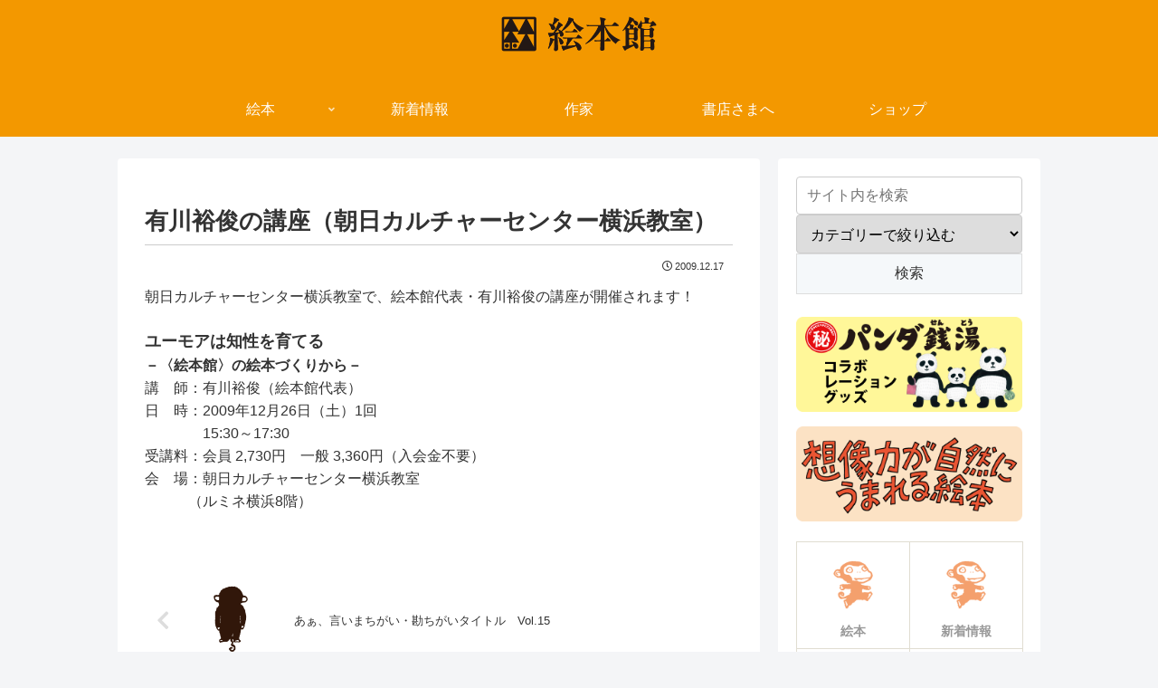

--- FILE ---
content_type: text/html; charset=UTF-8
request_url: https://ehonkan.co.jp/news/post-4004/
body_size: 38173
content:
<!doctype html><html lang="ja"><head><meta charset="utf-8"><meta name="viewport" content="width=device-width, initial-scale=1.0, viewport-fit=cover"><meta name="referrer" content="no-referrer-when-downgrade"><meta name="format-detection" content="telephone=no"><link rel="preconnect dns-prefetch" href="//www.googletagmanager.com"><link rel="preconnect dns-prefetch" href="//www.google-analytics.com"><link rel="preconnect dns-prefetch" href="//ajax.googleapis.com"><link rel="preconnect dns-prefetch" href="//cdnjs.cloudflare.com"><link rel="preconnect dns-prefetch" href="//pagead2.googlesyndication.com"><link rel="preconnect dns-prefetch" href="//googleads.g.doubleclick.net"><link rel="preconnect dns-prefetch" href="//tpc.googlesyndication.com"><link rel="preconnect dns-prefetch" href="//ad.doubleclick.net"><link rel="preconnect dns-prefetch" href="//www.gstatic.com"><link rel="preconnect dns-prefetch" href="//cse.google.com"><link rel="preconnect dns-prefetch" href="//fonts.gstatic.com"><link rel="preconnect dns-prefetch" href="//fonts.googleapis.com"><link rel="preconnect dns-prefetch" href="//cms.quantserve.com"><link rel="preconnect dns-prefetch" href="//secure.gravatar.com"><link rel="preconnect dns-prefetch" href="//cdn.syndication.twimg.com"><link rel="preconnect dns-prefetch" href="//cdn.jsdelivr.net"><link rel="preconnect dns-prefetch" href="//images-fe.ssl-images-amazon.com"><link rel="preconnect dns-prefetch" href="//completion.amazon.com"><link rel="preconnect dns-prefetch" href="//m.media-amazon.com"><link rel="preconnect dns-prefetch" href="//i.moshimo.com"><link rel="preconnect dns-prefetch" href="//aml.valuecommerce.com"><link rel="preconnect dns-prefetch" href="//dalc.valuecommerce.com"><link rel="preconnect dns-prefetch" href="//dalb.valuecommerce.com"><link rel="preload" as="font" type="font/woff" href="https://ehonkan.co.jp/wp/wp-content/themes/cocoon-master/webfonts/icomoon/fonts/icomoon.woff?v=2.7.0.2" crossorigin><link rel="preload" as="font" type="font/woff2" href="https://ehonkan.co.jp/wp/wp-content/themes/cocoon-master/webfonts/fontawesome5/webfonts/fa-brands-400.woff2" crossorigin><link rel="preload" as="font" type="font/woff2" href="https://ehonkan.co.jp/wp/wp-content/themes/cocoon-master/webfonts/fontawesome5/webfonts/fa-regular-400.woff2" crossorigin><link rel="preload" as="font" type="font/woff2" href="https://ehonkan.co.jp/wp/wp-content/themes/cocoon-master/webfonts/fontawesome5/webfonts/fa-solid-900.woff2" crossorigin><link media="all" href="https://ehonkan.co.jp/wp/wp-content/cache/autoptimize/css/autoptimize_df754958fce4ac1f692420e2feafaf88.css" rel="stylesheet"><link media="screen" href="https://ehonkan.co.jp/wp/wp-content/cache/autoptimize/css/autoptimize_00df71b5809d374b00ce03791ac8fac1.css" rel="stylesheet"><title>有川裕俊の講座（朝日カルチャーセンター横浜教室）  |  絵本館</title><meta name='robots' content='max-image-preview:large' /><meta property="og:type" content="article"><meta property="og:description" content="朝日カルチャーセンター横浜教室で、絵本館代表・有川裕俊の講座が開催されます！"><meta property="og:title" content="有川裕俊の講座（朝日カルチャーセンター横浜教室）"><meta property="og:url" content="https://ehonkan.co.jp/news/post-4004/"><meta property="og:image" content="https://ehonkan.sakura.ne.jp/wp/wp-content/uploads/2020/02/no-image-sqare.png"><meta property="og:site_name" content="絵本館"><meta property="og:locale" content="ja_JP"><meta property="fb:app_id" content="357726420960751"><meta property="article:published_time" content="2009-12-17T16:12:09+09:00" /><meta property="article:modified_time" content="2009-12-17T16:12:09+09:00" /><meta property="article:section" content="新着情報"><meta property="article:tag" content="講演会"><meta name="twitter:card" content="summary_large_image"><meta property="twitter:description" content="朝日カルチャーセンター横浜教室で、絵本館代表・有川裕俊の講座が開催されます！"><meta property="twitter:title" content="有川裕俊の講座（朝日カルチャーセンター横浜教室）"><meta property="twitter:url" content="https://ehonkan.co.jp/news/post-4004/"><meta name="twitter:image" content="https://ehonkan.sakura.ne.jp/wp/wp-content/uploads/2020/02/no-image-sqare.png"><meta name="twitter:domain" content="ehonkan.co.jp"><meta name="twitter:creator" content="@ehonkan"><meta name="twitter:site" content="@ehonkan"><link rel='dns-prefetch' href='//webfonts.sakura.ne.jp' /><link rel='dns-prefetch' href='//ajax.googleapis.com' /><link rel='dns-prefetch' href='//cdnjs.cloudflare.com' /><link rel="alternate" type="application/rss+xml" title="絵本館 &raquo; フィード" href="https://ehonkan.co.jp/feed/" /><link rel="alternate" type="application/rss+xml" title="絵本館 &raquo; コメントフィード" href="https://ehonkan.co.jp/comments/feed/" /> <script src='https://ajax.googleapis.com/ajax/libs/jquery/3.6.1/jquery.min.js?ver=3.6.1' id='jquery-core-js'></script> <script src='https://cdnjs.cloudflare.com/ajax/libs/jquery-migrate/3.3.2/jquery-migrate.min.js?ver=3.0.1' id='jquery-migrate-js'></script> <script src='//webfonts.sakura.ne.jp/js/sakurav3.js?fadein=0&#038;ver=3.1.4' id='typesquare_std-js'></script> <link rel='shortlink' href='https://ehonkan.co.jp/?p=4004' /><link rel="canonical" href="https://ehonkan.co.jp/news/post-4004/"><meta name="description" content="朝日カルチャーセンター横浜教室で、絵本館代表・有川裕俊の講座が開催されます！"><meta name="keywords" content="新着情報"><meta name="thumbnail" content="https://ehonkan.sakura.ne.jp/wp/wp-content/uploads/2020/02/no-image-sqare.png">  <script type="application/ld+json">{
  "@context": "https://schema.org",
  "@type": "Article",
  "mainEntityOfPage":{
    "@type":"WebPage",
    "@id":"https://ehonkan.co.jp/news/post-4004/"
  },
  "headline": "有川裕俊の講座（朝日カルチャーセンター横浜教室）",
  "image": {
    "@type": "ImageObject",
    "url": "https://ehonkan.sakura.ne.jp/wp/wp-content/uploads/2020/02/no-image-sqare.png",
    "width": 800,
    "height": 451
  },
  "datePublished": "2009-12-17T16:12:09+09:00",
  "dateModified": "2009-12-17T16:12:09+09:00",
  "author": {
    "@type": "Person",
    "name": "絵本館",
    "url": "https://ehonkan.co.jp"
  },
  "description": "朝日カルチャーセンター横浜教室で、絵本館代表・有川裕俊の講座が開催されます！…"
}</script> <link rel="icon" href="https://ehonkan.co.jp/wp/wp-content/uploads/2021/04/cropped-ehonkan_logo-32x32.jpg" sizes="32x32" /><link rel="icon" href="https://ehonkan.co.jp/wp/wp-content/uploads/2021/04/cropped-ehonkan_logo-192x192.jpg" sizes="192x192" /><link rel="apple-touch-icon" href="https://ehonkan.co.jp/wp/wp-content/uploads/2021/04/cropped-ehonkan_logo-180x180.jpg" /><meta name="msapplication-TileImage" content="https://ehonkan.co.jp/wp/wp-content/uploads/2021/04/cropped-ehonkan_logo-270x270.jpg" /></head><body class="post-template-default single single-post postid-4004 single-format-standard body public-page page-body categoryid-2 tagid-178 ff-yu-gothic fz-16px fw-400 hlt-center-logo-wrap ect-vertical-card-3-wrap rect-mini-card-wrap no-scrollable-sidebar no-scrollable-main sidebar-right mblt-header-mobile-buttons author-admin no-post-update no-post-author no-sp-snippet font-awesome-5 thumb-square" itemscope itemtype="https://schema.org/WebPage"><div id="container" class="container cf"> <svg xmlns="http://www.w3.org/2000/svg" viewBox="0 0 0 0" width="0" height="0" focusable="false" role="none" style="visibility: hidden; position: absolute; left: -9999px; overflow: hidden;" ><defs><filter id="wp-duotone-dark-grayscale"><feColorMatrix color-interpolation-filters="sRGB" type="matrix" values=" .299 .587 .114 0 0 .299 .587 .114 0 0 .299 .587 .114 0 0 .299 .587 .114 0 0 " /><feComponentTransfer color-interpolation-filters="sRGB" ><feFuncR type="table" tableValues="0 0.49803921568627" /><feFuncG type="table" tableValues="0 0.49803921568627" /><feFuncB type="table" tableValues="0 0.49803921568627" /><feFuncA type="table" tableValues="1 1" /></feComponentTransfer><feComposite in2="SourceGraphic" operator="in" /></filter></defs></svg><svg xmlns="http://www.w3.org/2000/svg" viewBox="0 0 0 0" width="0" height="0" focusable="false" role="none" style="visibility: hidden; position: absolute; left: -9999px; overflow: hidden;" ><defs><filter id="wp-duotone-grayscale"><feColorMatrix color-interpolation-filters="sRGB" type="matrix" values=" .299 .587 .114 0 0 .299 .587 .114 0 0 .299 .587 .114 0 0 .299 .587 .114 0 0 " /><feComponentTransfer color-interpolation-filters="sRGB" ><feFuncR type="table" tableValues="0 1" /><feFuncG type="table" tableValues="0 1" /><feFuncB type="table" tableValues="0 1" /><feFuncA type="table" tableValues="1 1" /></feComponentTransfer><feComposite in2="SourceGraphic" operator="in" /></filter></defs></svg><svg xmlns="http://www.w3.org/2000/svg" viewBox="0 0 0 0" width="0" height="0" focusable="false" role="none" style="visibility: hidden; position: absolute; left: -9999px; overflow: hidden;" ><defs><filter id="wp-duotone-purple-yellow"><feColorMatrix color-interpolation-filters="sRGB" type="matrix" values=" .299 .587 .114 0 0 .299 .587 .114 0 0 .299 .587 .114 0 0 .299 .587 .114 0 0 " /><feComponentTransfer color-interpolation-filters="sRGB" ><feFuncR type="table" tableValues="0.54901960784314 0.98823529411765" /><feFuncG type="table" tableValues="0 1" /><feFuncB type="table" tableValues="0.71764705882353 0.25490196078431" /><feFuncA type="table" tableValues="1 1" /></feComponentTransfer><feComposite in2="SourceGraphic" operator="in" /></filter></defs></svg><svg xmlns="http://www.w3.org/2000/svg" viewBox="0 0 0 0" width="0" height="0" focusable="false" role="none" style="visibility: hidden; position: absolute; left: -9999px; overflow: hidden;" ><defs><filter id="wp-duotone-blue-red"><feColorMatrix color-interpolation-filters="sRGB" type="matrix" values=" .299 .587 .114 0 0 .299 .587 .114 0 0 .299 .587 .114 0 0 .299 .587 .114 0 0 " /><feComponentTransfer color-interpolation-filters="sRGB" ><feFuncR type="table" tableValues="0 1" /><feFuncG type="table" tableValues="0 0.27843137254902" /><feFuncB type="table" tableValues="0.5921568627451 0.27843137254902" /><feFuncA type="table" tableValues="1 1" /></feComponentTransfer><feComposite in2="SourceGraphic" operator="in" /></filter></defs></svg><svg xmlns="http://www.w3.org/2000/svg" viewBox="0 0 0 0" width="0" height="0" focusable="false" role="none" style="visibility: hidden; position: absolute; left: -9999px; overflow: hidden;" ><defs><filter id="wp-duotone-midnight"><feColorMatrix color-interpolation-filters="sRGB" type="matrix" values=" .299 .587 .114 0 0 .299 .587 .114 0 0 .299 .587 .114 0 0 .299 .587 .114 0 0 " /><feComponentTransfer color-interpolation-filters="sRGB" ><feFuncR type="table" tableValues="0 0" /><feFuncG type="table" tableValues="0 0.64705882352941" /><feFuncB type="table" tableValues="0 1" /><feFuncA type="table" tableValues="1 1" /></feComponentTransfer><feComposite in2="SourceGraphic" operator="in" /></filter></defs></svg><svg xmlns="http://www.w3.org/2000/svg" viewBox="0 0 0 0" width="0" height="0" focusable="false" role="none" style="visibility: hidden; position: absolute; left: -9999px; overflow: hidden;" ><defs><filter id="wp-duotone-magenta-yellow"><feColorMatrix color-interpolation-filters="sRGB" type="matrix" values=" .299 .587 .114 0 0 .299 .587 .114 0 0 .299 .587 .114 0 0 .299 .587 .114 0 0 " /><feComponentTransfer color-interpolation-filters="sRGB" ><feFuncR type="table" tableValues="0.78039215686275 1" /><feFuncG type="table" tableValues="0 0.94901960784314" /><feFuncB type="table" tableValues="0.35294117647059 0.47058823529412" /><feFuncA type="table" tableValues="1 1" /></feComponentTransfer><feComposite in2="SourceGraphic" operator="in" /></filter></defs></svg><svg xmlns="http://www.w3.org/2000/svg" viewBox="0 0 0 0" width="0" height="0" focusable="false" role="none" style="visibility: hidden; position: absolute; left: -9999px; overflow: hidden;" ><defs><filter id="wp-duotone-purple-green"><feColorMatrix color-interpolation-filters="sRGB" type="matrix" values=" .299 .587 .114 0 0 .299 .587 .114 0 0 .299 .587 .114 0 0 .299 .587 .114 0 0 " /><feComponentTransfer color-interpolation-filters="sRGB" ><feFuncR type="table" tableValues="0.65098039215686 0.40392156862745" /><feFuncG type="table" tableValues="0 1" /><feFuncB type="table" tableValues="0.44705882352941 0.4" /><feFuncA type="table" tableValues="1 1" /></feComponentTransfer><feComposite in2="SourceGraphic" operator="in" /></filter></defs></svg><svg xmlns="http://www.w3.org/2000/svg" viewBox="0 0 0 0" width="0" height="0" focusable="false" role="none" style="visibility: hidden; position: absolute; left: -9999px; overflow: hidden;" ><defs><filter id="wp-duotone-blue-orange"><feColorMatrix color-interpolation-filters="sRGB" type="matrix" values=" .299 .587 .114 0 0 .299 .587 .114 0 0 .299 .587 .114 0 0 .299 .587 .114 0 0 " /><feComponentTransfer color-interpolation-filters="sRGB" ><feFuncR type="table" tableValues="0.098039215686275 1" /><feFuncG type="table" tableValues="0 0.66274509803922" /><feFuncB type="table" tableValues="0.84705882352941 0.41960784313725" /><feFuncA type="table" tableValues="1 1" /></feComponentTransfer><feComposite in2="SourceGraphic" operator="in" /></filter></defs></svg><div id="header-container" class="header-container"><div id="header-container-in" class="header-container-in hlt-center-logo"><header id="header" class="header cf" itemscope itemtype="https://schema.org/WPHeader"><div id="header-in" class="header-in wrap cf" itemscope itemtype="https://schema.org/WebSite"><div class="logo logo-header logo-image"><a href="https://ehonkan.co.jp/" class="site-name site-name-text-link" itemprop="url"><span class="site-name-text"><img class="site-logo-image header-site-logo-image" src="https://ehonkan.sakura.ne.jp/wp/wp-content/uploads/2020/02/ehonkan_logo.png" alt="絵本館" width="182" height="55"><meta itemprop="name about" content="絵本館"></span></a></div></div></header><nav id="navi" class="navi cf" itemscope itemtype="https://schema.org/SiteNavigationElement"><div id="navi-in" class="navi-in wrap cf"><ul id="menu-main" class="menu-top menu-header menu-pc"><li id="menu-item-318" class="menu-item menu-item-type-taxonomy menu-item-object-category menu-item-has-children menu-item-has-no-description"><a href="https://ehonkan.co.jp/ehon/"><div class="caption-wrap"><div class="item-label">絵本</div></div><div class="top-has-sub has-sub has-icon"><div class="fas fa-angle-down" aria-hidden="true"></div></div></a><ul class="sub-menu"><li id="menu-item-319" class="menu-item menu-item-type-taxonomy menu-item-object-category menu-item-has-no-description"><a href="https://ehonkan.co.jp/ehon/carta/"><div class="caption-wrap"><div class="item-label">かるた</div></div></a></li><li id="menu-item-320" class="menu-item menu-item-type-taxonomy menu-item-object-category menu-item-has-no-description"><a href="https://ehonkan.co.jp/calendar/"><div class="caption-wrap"><div class="item-label">カレンダー</div></div></a></li></ul></li><li id="menu-item-317" class="menu-item menu-item-type-taxonomy menu-item-object-category current-post-ancestor current-menu-parent current-post-parent menu-item-has-no-description"><a href="https://ehonkan.co.jp/news/"><div class="caption-wrap"><div class="item-label">新着情報</div></div></a></li><li id="menu-item-891" class="menu-item menu-item-type-post_type menu-item-object-page current-post-parent menu-item-has-no-description"><a href="https://ehonkan.co.jp/authors-list/"><div class="caption-wrap"><div class="item-label">作家</div></div></a></li><li id="menu-item-12724" class="menu-item menu-item-type-post_type menu-item-object-page menu-item-has-no-description"><a href="https://ehonkan.co.jp/bookstore/"><div class="caption-wrap"><div class="item-label">書店さまへ</div></div></a></li><li id="menu-item-322" class="menu-item menu-item-type-custom menu-item-object-custom menu-item-has-no-description"><a href="https://ehonkan.co.jp/shop/"><div class="caption-wrap"><div class="item-label">ショップ</div></div></a></li></ul></div></nav></div></div><div id="content" class="content cf"><div id="content-in" class="content-in wrap"><main id="main" class="main" itemscope itemtype="https://schema.org/Blog"><article id="post-4004" class="article post-4004 post type-post status-publish format-standard hentry category-news-post tag-178-post" itemscope="itemscope" itemprop="blogPost" itemtype="https://schema.org/BlogPosting" data-clarity-region="article"><header class="article-header entry-header"><h1 class="entry-title" itemprop="headline">有川裕俊の講座（朝日カルチャーセンター横浜教室）</h1><div class="eye-catch-wrap display-none"><figure class="eye-catch" itemprop="image" itemscope itemtype="https://schema.org/ImageObject"> <img src="https://ehonkan.sakura.ne.jp/wp/wp-content/uploads/2020/02/no-image-sqare.png" width="800" height="600" alt=""><meta itemprop="url" content="https://ehonkan.sakura.ne.jp/wp/wp-content/uploads/2020/02/no-image-sqare.png"><meta itemprop="width" content="800"><meta itemprop="height" content="600"><figcaption class="eye-catch-caption">朝日カルチャーセンター横浜教室で、絵本館代表・有川裕俊の講座が開催されます！</figcaption></figure></div><div class="date-tags"> <span class="post-date"><span class="far fa-clock" aria-hidden="true"></span><time class="entry-date date published updated" datetime="2009-12-17T16:12:09+09:00" itemprop="datePublished dateModified">2009.12.17</time></span></div></header><div class="entry-content cf iwe-border" itemprop="mainEntityOfPage"><p>朝日カルチャーセンター横浜教室で、絵本館代表・有川裕俊の講座が開催されます！</p><p><strong><span style="font-size:large;">ユーモアは知性を育てる</span><br /> －〈絵本館〉の絵本づくりから－</strong><br /> 講　師：有川裕俊（絵本館代表）<br /> 日　時：2009年12月26日（土）1回<br /> 　　　　15:30～17:30<br /> 受講料：会員 2,730円　一般 3,360円（入会金不要）<br /> 会　場：朝日カルチャーセンター横浜教室<br /> 　　　（ルミネ横浜8階）</p></div><footer class="article-footer entry-footer"><div id="pager-post-navi" class="pager-post-navi post-navi-default cf"> <a href="https://ehonkan.co.jp/news/kanchigai15/" title="あぁ、言いまちがい・勘ちがいタイトル　Vol.15" class="prev-post a-wrap border-element cf"><div class="fas fa-chevron-left iconfont" aria-hidden="true"></div><figure class="prev-post-thumb card-thumb"><img width="200" height="200" src="https://ehonkan.co.jp/wp/wp-content/uploads/2013/02/kanchigai.gif" class="attachment-thumb240 size-thumb240 wp-post-image" alt="" decoding="async" srcset="https://ehonkan.co.jp/wp/wp-content/uploads/2013/02/kanchigai.gif 200w, https://ehonkan.co.jp/wp/wp-content/uploads/2013/02/kanchigai-150x150.gif 150w" sizes="(max-width: 200px) 100vw, 200px" /></figure><div class="prev-post-title">あぁ、言いまちがい・勘ちがいタイトル　Vol.15</div></a><a href="https://ehonkan.co.jp/news/post-4006/" title="松岡芽衣さん来社" class="next-post a-wrap cf"><div class="fas fa-chevron-right iconfont" aria-hidden="true"></div><figure class="next-post-thumb card-thumb"> <img width="320" height="320" src="https://ehonkan.co.jp/wp/wp-content/uploads/2009/12/091224.jpg" class="attachment-thumb240 size-thumb240 wp-post-image" alt="" decoding="async" loading="lazy" srcset="https://ehonkan.co.jp/wp/wp-content/uploads/2009/12/091224.jpg 320w, https://ehonkan.co.jp/wp/wp-content/uploads/2009/12/091224-150x150.jpg 150w, https://ehonkan.co.jp/wp/wp-content/uploads/2009/12/091224-200x200.jpg 200w, https://ehonkan.co.jp/wp/wp-content/uploads/2009/12/091224-300x300.jpg 300w, https://ehonkan.co.jp/wp/wp-content/uploads/2009/12/091224-240x240.jpg 240w" sizes="(max-width: 320px) 100vw, 320px" /></figure><div class="next-post-title">松岡芽衣さん来社</div></a></div><div class="entry-categories-tags ctdt-one-row"><div class="entry-categories"><a class="cat-link cat-link-2" href="https://ehonkan.co.jp/news/"><span class="fas fa-folder cat-icon tax-icon" aria-hidden="true"></span>新着情報</a></div><div class="entry-tags"><a class="tag-link tag-link-178 border-element" href="https://ehonkan.co.jp/tag/%e8%ac%9b%e6%bc%94%e4%bc%9a/"><span class="fas fa-tag tag-icon tax-icon" aria-hidden="true"></span>講演会</a></div></div><div class="sns-share ss-col-3 bc-brand-color-white sbc-hide ss-bottom"><div class="sns-share-message">シェアする</div><div class="sns-share-buttons sns-buttons"> <a href="https://twitter.com/intent/tweet?text=%E6%9C%89%E5%B7%9D%E8%A3%95%E4%BF%8A%E3%81%AE%E8%AC%9B%E5%BA%A7%EF%BC%88%E6%9C%9D%E6%97%A5%E3%82%AB%E3%83%AB%E3%83%81%E3%83%A3%E3%83%BC%E3%82%BB%E3%83%B3%E3%82%BF%E3%83%BC%E6%A8%AA%E6%B5%9C%E6%95%99%E5%AE%A4%EF%BC%89&#038;url=https%3A%2F%2Fehonkan.co.jp%2Fnews%2Fpost-4004%2F&#038;via=ehonkan" class="sns-button share-button twitter-button twitter-share-button-sq x-corp-button x-corp-share-button-sq" target="_blank" title="Xでシェア" rel="nofollow noopener noreferrer" aria-label="Xでシェア"><span class="social-icon icon-x-corp"></span><span class="button-caption">X</span><span class="share-count twitter-share-count x-share-count"></span></a> <a href="//www.facebook.com/sharer/sharer.php?u=https%3A%2F%2Fehonkan.co.jp%2Fnews%2Fpost-4004%2F&#038;t=%E6%9C%89%E5%B7%9D%E8%A3%95%E4%BF%8A%E3%81%AE%E8%AC%9B%E5%BA%A7%EF%BC%88%E6%9C%9D%E6%97%A5%E3%82%AB%E3%83%AB%E3%83%81%E3%83%A3%E3%83%BC%E3%82%BB%E3%83%B3%E3%82%BF%E3%83%BC%E6%A8%AA%E6%B5%9C%E6%95%99%E5%AE%A4%EF%BC%89" class="sns-button share-button facebook-button facebook-share-button-sq" target="_blank" title="Facebookでシェア" rel="nofollow noopener noreferrer" aria-label="Facebookでシェア"><span class="social-icon icon-facebook"></span><span class="button-caption">Facebook</span><span class="share-count facebook-share-count"></span></a> <a href="//timeline.line.me/social-plugin/share?url=https%3A%2F%2Fehonkan.co.jp%2Fnews%2Fpost-4004%2F" class="sns-button share-button line-button line-share-button-sq" target="_blank" title="LINEでシェア" rel="nofollow noopener noreferrer" aria-label="LINEでシェア"><span class="social-icon icon-line"></span><span class="button-caption">LINE</span><span class="share-count line-share-count"></span></a></div></div><div class="footer-meta"><div class="author-info"> <span class="fas fa-pencil-alt" aria-hidden="true"></span> <a href="https://ehonkan.co.jp" class="author-link"> <span class="post-author vcard author" itemprop="editor author creator copyrightHolder" itemscope itemtype="https://schema.org/Person"><meta itemprop="url" content="https://ehonkan.co.jp"> <span class="author-name fn" itemprop="name">絵本館</span> </span> </a></div></div></footer></article><div class="under-entry-content"></div><div id="breadcrumb" class="breadcrumb breadcrumb-category sbp-main-bottom" itemscope itemtype="https://schema.org/BreadcrumbList"><div class="breadcrumb-home" itemscope itemtype="https://schema.org/ListItem" itemprop="itemListElement"><span class="fas fa-home fa-fw" aria-hidden="true"></span><a href="https://ehonkan.co.jp" itemprop="item"><span itemprop="name" class="breadcrumb-caption">ホーム</span></a><meta itemprop="position" content="1" /><span class="sp"><span class="fas fa-angle-right" aria-hidden="true"></span></span></div><div class="breadcrumb-item" itemscope itemtype="https://schema.org/ListItem" itemprop="itemListElement"><span class="fas fa-folder fa-fw" aria-hidden="true"></span><a href="https://ehonkan.co.jp/news/" itemprop="item"><span itemprop="name" class="breadcrumb-caption">新着情報</span></a><meta itemprop="position" content="2" /></div></div></main><div id="sidebar" class="sidebar nwa cf" role="complementary"><aside id="custom_html-7" class="widget_text widget widget-sidebar widget-sidebar-standard widget_custom_html"><div class="textwidget custom-html-widget"><div class="msc"><form method="get" action="https://ehonkan.co.jp"> <input name="s" id="s" type="text" placeholder="サイト内を検索" /> <select  name='cat' id='cat' class='postform'><option value='0' selected='selected'>カテゴリーで絞り込む</option><option class="level-0" value="3">作家</option><option class="level-0" value="1">絵本</option> </select> <input id="submit" type="submit" value="検索" /></form></div><div class="side_btn"><a href="https://ehonkan.co.jp/panda-collab/"><img src="https://ehonkan.co.jp/wp/wp-content/uploads/2024/10/menu_btn_-collab.png" alt="パンダ銭湯　コラボレーショングッズ" width="500" height="211" class="aligncenter size-medium nobdr nobdr" /></a></div><div class="side_btn"><a href="https://ehonkan.co.jp/souzouryoku/"><img src="https://ehonkan.co.jp/wp/wp-content/uploads/2023/08/menu_btn_souzouryoku.png" alt="想像力が自然にうまれる絵本" width="500" height="211" class="aligncenter size-medium nobdr nobdr" /></a></div></div></aside><aside id="box_menu-2" class="widget widget-sidebar widget-sidebar-standard widget_box_menu"><div class="box-menus no-icon"><a class="box-menu" href="https://ehonkan.co.jp/ehon/" target="_self"><div class="box-menu-icon"><img src="https://ehonkan.sakura.ne.jp/wp/wp-content/uploads/2020/03/saru_orange.png" alt="絵本" /></div><div class="box-menu-label">絵本</div><div class="box-menu-description"></div></a><a class="box-menu" href="https://ehonkan.co.jp/news/" target="_self"><div class="box-menu-icon"><img src="https://ehonkan.sakura.ne.jp/wp/wp-content/uploads/2020/03/saru_orange.png" alt="新着情報" /></div><div class="box-menu-label">新着情報</div><div class="box-menu-description"></div></a><a class="box-menu" href="https://ehonkan.co.jp/authors-list/" target="_self"><div class="box-menu-icon"><img src="https://ehonkan.sakura.ne.jp/wp/wp-content/uploads/2020/03/saru_orange.png" alt="作家" /></div><div class="box-menu-label">作家</div><div class="box-menu-description"></div></a><a class="box-menu" href="https://ehonkan.co.jp/news/photo/" target="_self"><div class="box-menu-icon"><img src="https://ehonkan.sakura.ne.jp/wp/wp-content/uploads/2020/03/saru_orange.png" alt="写真館" /></div><div class="box-menu-label">写真館</div><div class="box-menu-description"></div></a><a class="box-menu" href="https://ehonkan.co.jp/bookstore/" target="_self"><div class="box-menu-icon"><img src="https://ehonkan.sakura.ne.jp/wp/wp-content/uploads/2020/03/saru_orange.png" alt="書店さまへ" /></div><div class="box-menu-label">書店さまへ</div><div class="box-menu-description"></div></a><a class="box-menu" href="https://ehonkan.co.jp/tag/bookstore/" target="_self"><div class="box-menu-icon"><img src="https://ehonkan.sakura.ne.jp/wp/wp-content/uploads/2020/03/saru_orange.png" alt="書店紹介" /></div><div class="box-menu-label">書店紹介</div><div class="box-menu-description"></div></a><a class="box-menu" href="https://ehonkan.co.jp/news/overseas/" target="_self"><div class="box-menu-icon"><img src="https://ehonkan.sakura.ne.jp/wp/wp-content/uploads/2020/03/saru_orange.png" alt="海外版" /></div><div class="box-menu-label">海外版</div><div class="box-menu-description"></div></a><a class="box-menu" href="https://ehonkan.co.jp/column/" target="_blank" rel="noopener"><div class="box-menu-icon"><div class="fas fa-star" aria-hidden="true"></div></div><div class="box-menu-label">編集長コラム</div><div class="box-menu-description"></div></a><a class="box-menu" href="https://ehonkan.co.jp/shop/" target="_self"><div class="box-menu-icon"><div class="fas fa-star" aria-hidden="true"></div></div><div class="box-menu-label">ショップ</div><div class="box-menu-description"></div></a></div></aside><aside id="sns_follow_buttons-2" class="widget widget-sidebar widget-sidebar-standard widget_sns_follow_buttons"><h3 class="widget-sidebar-title widget-title">絵本館SNS</h3><div class="sns-follow bc-brand-color fbc-hide sf-widget"><div class="sns-follow-buttons sns-buttons"> <a href="https://twitter.com/ehonkan" class="sns-button follow-button twitter-button twitter-follow-button-sq x-corp-button x-corp-follow-button-sq" target="_blank" title="Xをフォロー" rel="nofollow noopener noreferrer" aria-label="Xをフォロー"><span class="icon-x-corp-logo"></span></a> <a href="https://www.facebook.com/ehonkan" class="sns-button follow-button facebook-button facebook-follow-button-sq" target="_blank" title="Facebookをフォロー" rel="nofollow noopener noreferrer" aria-label="Facebookをフォロー"><span class="icon-facebook-logo"></span></a> <a href="https://www.instagram.com/ehonkan/" class="sns-button follow-button instagram-button instagram-follow-button-sq" target="_blank" title="Instagramをフォロー" rel="nofollow noopener noreferrer" aria-label="Instagramをフォロー"><span class="icon-instagram-logo"></span></a> <a href="https://ehonkan.co.jp/feed/" class="sns-button follow-button rss-button rss-follow-button-sq" target="_blank" title="RSSで更新情報を購読" rel="nofollow noopener noreferrer" aria-label="RSSで更新情報を購読"><span class="icon-rss-logo"></span></a></div></div></aside></div></div></div><footer id="footer" class="footer footer-container nwa" itemscope itemtype="https://schema.org/WPFooter"><div id="footer-in" class="footer-in wrap cf"><div class="footer-bottom fdt-logo fnm-text-width cf"><div class="footer-bottom-logo"><div class="logo logo-footer logo-image"><a href="https://ehonkan.co.jp/" class="site-name site-name-text-link" itemprop="url"><span class="site-name-text"><img class="site-logo-image footer-site-logo-image" src="https://ehonkan.sakura.ne.jp/wp/wp-content/uploads/2020/03/ehonkan_logo_footer.png" alt="絵本館"><meta itemprop="name about" content="絵本館"></span></a></div></div><div class="footer-bottom-content"><nav id="navi-footer" class="navi-footer"><div id="navi-footer-in" class="navi-footer-in"><ul id="menu-sub" class="menu-footer"><li id="menu-item-336" class="menu-item menu-item-type-post_type menu-item-object-page menu-item-336"><a href="https://ehonkan.co.jp/company/">会社案内</a></li><li id="menu-item-334" class="menu-item menu-item-type-post_type menu-item-object-page menu-item-334"><a href="https://ehonkan.co.jp/contact/">お問い合せ</a></li><li id="menu-item-335" class="menu-item menu-item-type-post_type menu-item-object-page menu-item-335"><a href="https://ehonkan.co.jp/company/copyright/">著作物の利用について</a></li><li id="menu-item-1121" class="menu-item menu-item-type-post_type menu-item-object-page menu-item-1121"><a href="https://ehonkan.co.jp/company/contribution/">投稿作品について</a></li></ul></div></nav><div class="source-org copyright">© 1999-2026 EHONKAN,Publishers,inc.</div></div></div></div></footer><ul id="menu-main-1" class="mobile-header-menu-buttons mobile-menu-buttons"><li class="navi-menu-button menu-button"><a href="https://ehonkan.co.jp/ehon/" class="menu-button-in"><span class="custom-menu-icon menu-icon"><span class="fas fa-star"></span></span><span class="custom-menu-caption menu-caption">絵本</span></a></li><li class="navi-menu-button menu-button"><a href="https://ehonkan.co.jp/news/" class="menu-button-in"><span class="custom-menu-icon menu-icon"><span class="fas fa-star"></span></span><span class="custom-menu-caption menu-caption">新着情報</span></a></li><li class="navi-menu-button menu-button"><a href="https://ehonkan.co.jp/authors-list/" class="menu-button-in"><span class="custom-menu-icon menu-icon"><span class="fas fa-star"></span></span><span class="custom-menu-caption menu-caption">作家</span></a></li><li class="navi-menu-button menu-button"><a href="https://ehonkan.co.jp/bookstore/" class="menu-button-in"><span class="custom-menu-icon menu-icon"><span class="fas fa-star"></span></span><span class="custom-menu-caption menu-caption">書店さまへ</span></a></li><li class="navi-menu-button menu-button"><a href="https://ehonkan.co.jp/shop/" class="menu-button-in"><span class="custom-menu-icon menu-icon"><span class="fas fa-star"></span></span><span class="custom-menu-caption menu-caption">ショップ</span></a></li></ul><div id="go-to-top" class="go-to-top"> <button class="go-to-top-button go-to-top-common go-to-top-hide go-to-top-button-icon-font" aria-label="トップへ戻る"><span class="fas fa-angle-double-up"></span></button></div> <script>// Used by Gallery Custom Links to handle tenacious Lightboxes
				//jQuery(document).ready(function () {

					function mgclInit() {
						
						// In jQuery:
						// if (jQuery.fn.off) {
						// 	jQuery('.no-lightbox, .no-lightbox img').off('click'); // jQuery 1.7+
						// }
						// else {
						// 	jQuery('.no-lightbox, .no-lightbox img').unbind('click'); // < jQuery 1.7
						// }

						// 2022/10/24: In Vanilla JS
						var elements = document.querySelectorAll('.no-lightbox, .no-lightbox img');
						for (var i = 0; i < elements.length; i++) {
						 	elements[i].onclick = null;
						}


						// In jQuery:
						//jQuery('a.no-lightbox').click(mgclOnClick);

						// 2022/10/24: In Vanilla JS:
						var elements = document.querySelectorAll('a.no-lightbox');
						for (var i = 0; i < elements.length; i++) {
						 	elements[i].onclick = mgclOnClick;
						}

						// in jQuery:
						// if (jQuery.fn.off) {
						// 	jQuery('a.set-target').off('click'); // jQuery 1.7+
						// }
						// else {
						// 	jQuery('a.set-target').unbind('click'); // < jQuery 1.7
						// }
						// jQuery('a.set-target').click(mgclOnClick);

						// 2022/10/24: In Vanilla JS:
						var elements = document.querySelectorAll('a.set-target');
						for (var i = 0; i < elements.length; i++) {
						 	elements[i].onclick = mgclOnClick;
						}
					}

					function mgclOnClick() {
						if (!this.target || this.target == '' || this.target == '_self')
							window.location = this.href;
						else
							window.open(this.href,this.target);
						return false;
					}

					// From WP Gallery Custom Links
					// Reduce the number of  conflicting lightboxes
					function mgclAddLoadEvent(func) {
						var oldOnload = window.onload;
						if (typeof window.onload != 'function') {
							window.onload = func;
						} else {
							window.onload = function() {
								oldOnload();
								func();
							}
						}
					}

					mgclAddLoadEvent(mgclInit);
					mgclInit();

				//});</script> <script id='contact-form-7-js-extra'>var wpcf7 = {"api":{"root":"https:\/\/ehonkan.co.jp\/wp-json\/","namespace":"contact-form-7\/v1"}};</script> <script id='baguettebox-js-js-after'>(function($){
           baguetteBox.run(".entry-content");
          })(jQuery);</script> <script id='cocoon-js-js-extra'>var cocoon_localize_script_options = {"is_lazy_load_enable":null,"is_fixed_mobile_buttons_enable":"1","is_google_font_lazy_load_enable":null};</script> <script id='jquery-fancybox-js-after'>var fb_timeout, fb_opts={'autoScale':true,'showCloseButton':true,'width':560,'height':340,'margin':20,'pixelRatio':'false','padding':10,'centerOnScroll':false,'enableEscapeButton':true,'speedIn':300,'speedOut':300,'overlayShow':true,'hideOnOverlayClick':true,'overlayColor':'#000','overlayOpacity':0.6,'minViewportWidth':320,'minVpHeight':320,'disableCoreLightbox':'true','enableBlockControls':'true','fancybox_openBlockControls':'true' };
if(typeof easy_fancybox_handler==='undefined'){
var easy_fancybox_handler=function(){
jQuery([".nolightbox","a.wp-block-file__button","a.pin-it-button","a[href*='pinterest.com\/pin\/create']","a[href*='facebook.com\/share']","a[href*='twitter.com\/share']"].join(',')).addClass('nofancybox');
jQuery('a.fancybox-close').on('click',function(e){e.preventDefault();jQuery.fancybox.close()});
/* IMG */
						var unlinkedImageBlocks=jQuery(".wp-block-image > img:not(.nofancybox,figure.nofancybox>img)");
						unlinkedImageBlocks.wrap(function() {
							var href = jQuery( this ).attr( "src" );
							return "<a href='" + href + "'></a>";
						});
var fb_IMG_select=jQuery('a[href*=".jpg" i]:not(.nofancybox,li.nofancybox>a,figure.nofancybox>a),area[href*=".jpg" i]:not(.nofancybox),a[href*=".png" i]:not(.nofancybox,li.nofancybox>a,figure.nofancybox>a),area[href*=".png" i]:not(.nofancybox),a[href*=".webp" i]:not(.nofancybox,li.nofancybox>a,figure.nofancybox>a),area[href*=".webp" i]:not(.nofancybox),a[href*=".jpeg" i]:not(.nofancybox,li.nofancybox>a,figure.nofancybox>a),area[href*=".jpeg" i]:not(.nofancybox)');
fb_IMG_select.addClass('fancybox image');
var fb_IMG_sections=jQuery('.gallery,.wp-block-gallery,.tiled-gallery,.wp-block-jetpack-tiled-gallery,.ngg-galleryoverview,.ngg-imagebrowser,.nextgen_pro_blog_gallery,.nextgen_pro_film,.nextgen_pro_horizontal_filmstrip,.ngg-pro-masonry-wrapper,.ngg-pro-mosaic-container,.nextgen_pro_sidescroll,.nextgen_pro_slideshow,.nextgen_pro_thumbnail_grid,.tiled-gallery');
fb_IMG_sections.each(function(){jQuery(this).find(fb_IMG_select).attr('rel','gallery-'+fb_IMG_sections.index(this));});
jQuery('a.fancybox,area.fancybox,.fancybox>a').each(function(){jQuery(this).fancybox(jQuery.extend(true,{},fb_opts,{'transition':'elastic','transitionIn':'elastic','transitionOut':'elastic','opacity':false,'hideOnContentClick':false,'titleShow':true,'titlePosition':'over','titleFromAlt':false,'showNavArrows':true,'enableKeyboardNav':true,'cyclic':false,'mouseWheel':'true','changeSpeed':250,'changeFade':300}))});
};};
var easy_fancybox_auto=function(){setTimeout(function(){jQuery('a#fancybox-auto,#fancybox-auto>a').first().trigger('click')},1000);};
jQuery(easy_fancybox_handler);jQuery(document).on('post-load',easy_fancybox_handler);
jQuery(easy_fancybox_auto);</script> </div> <script defer src="https://ehonkan.co.jp/wp/wp-content/cache/autoptimize/js/autoptimize_0b7eb7ae2c23248da38ee4e0091b522d.js"></script></body></html>